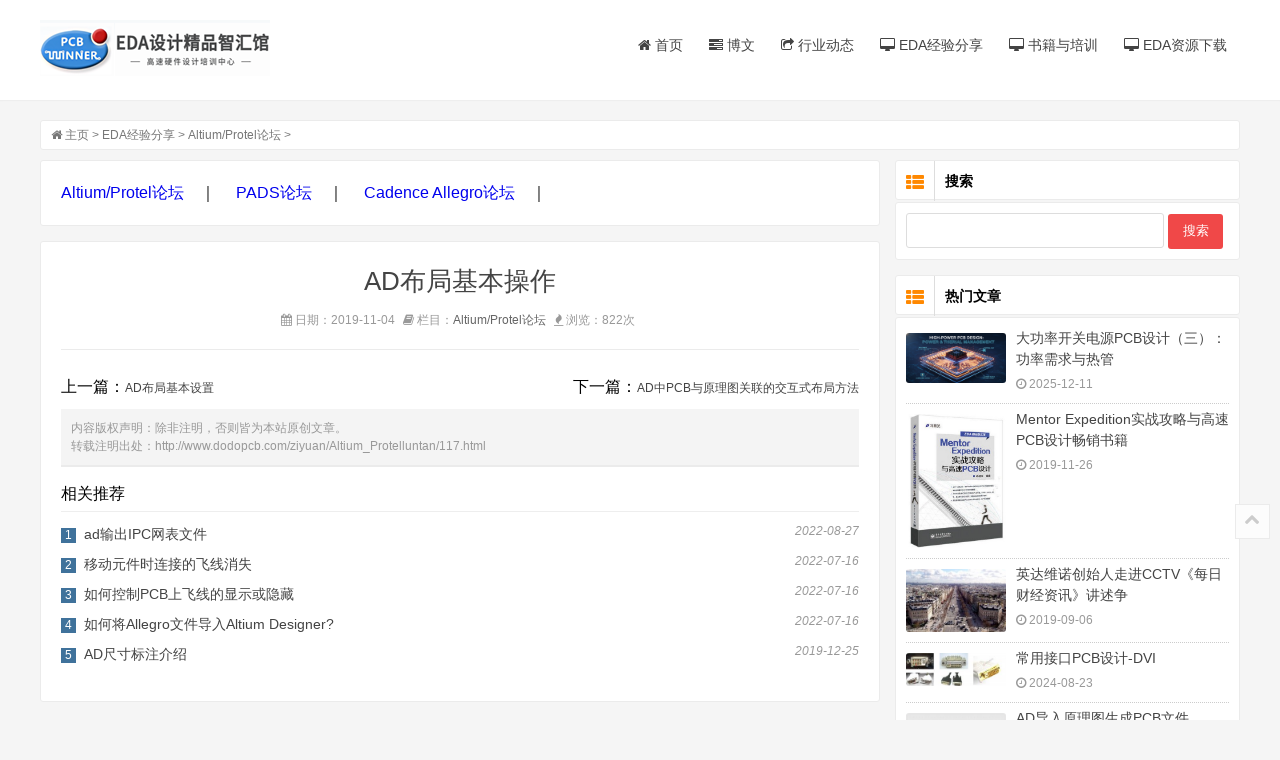

--- FILE ---
content_type: text/html
request_url: http://dodopcb.com/ziyuan/Altium_Protelluntan/117.html
body_size: 3628
content:
<!DOCTYPE html>
<html lang="zh-CN">
<head>
<meta charset="UTF-8"/>
<meta http-equiv="Cache-Control" content="no-transform"/>
<meta http-equiv="Cache-Control" content="no-siteapp"/>
<meta http-equiv="X-UA-Compatible" content="IE=edge,chrome=1"/>
<meta http-equiv="Content-Language" content="zh-CN" />
<meta name="viewport" content="width=device-width, initial-scale=1.0, maximum-scale=1.0">
<title>AD布局基本操作_dodopcb论坛一个关注高速高密度PCB设计、电子工程师技能提升的创客自媒体</title>
<meta name="keywords" content="布局,基本操作,器件,移动,直接,用,鼠标,左键," />
<meta name="description" content="器件移动：直接用鼠标左键拖动器件即可。 器件旋转：可以在移动器件状态下，使用键盘命令空格键，进行器件旋转，如图 7-42 ；也可以双击器件，在弹出的器件属性栏直接调整器件角" />
<link rel="stylesheet" type="text/css" href="/style/css/style.css" media="screen"/>
<link rel="stylesheet" type="text/css" href="/style/css/font-awesome.min.css" media="screen"/>
<!--[if IE 7]>
<link rel="stylesheet" type="text/css" href="/style/css/font-awesome-ie7.min.css" media="screen"/>
<![endif]-->
<script src="/style/js/jquery-2.2.4.min.js" type="text/javascript"></script>
<script src="/style/js/zblogphp.js" type="text/javascript"></script>
<!--[if lt IE 9]>
<script type="text/javascript" src="/style/js/html5-css3.js"></script>
<![endif]-->
</head>

<body>
<header class="site-header" role="banner">
  <div class="header">
    <div class="top-box">
      <div class="logo"> <a href="/" title="dodopcb论坛一个关注高速高密度PCB设计、电子工程师技能提升的创客自媒体"><img src="/style/images/logo.png" alt="dodopcb论坛一个关注高速高密度PCB设计、电子工程师技能提升的创客自媒体"/></a> </div>
      <nav class="nav" role="navigation">
        <div class="menu">
          <ul>
            <li id="nvabar-item-index"><a href="/"><i class="icon-home"></i> 首页</a></li>
            <li id="navbar-category-1"><a href="/jingyan/"><i class="icon-tasks"></i> 博文</a></li>
            <li id="navbar-category-1"><a href="/ganhuo/"><i class="icon-share"></i> 行业动态</a></li>
            <li id="navbar-category-1"><a href="/ziyuan/"><i class="icon-desktop"></i> EDA经验分享</a></li>
			<li id="navbar-category-1"><a href="/shujiyupeixun/"><i class="icon-desktop"></i> 书籍与培训</a></li>
			<li id="navbar-category-1"><a href="/EDAziyuanxiazai/"><i class="icon-desktop"></i> EDA资源下载</a></li>
           <!-- <li id="navbar-page-2"><a href="/message/"><i class="icon-comments"></i> 在线留言</a></li> --> 
          </ul>
        </div>
      </nav>
    </div>
  </div>
  <div class="clear"></div>
</header>
<div class="container">
  <div class="breadcrumb"> <i class="icon-home"></i> <a href='http://www.dodopcb.com'>主页</a> > <a href='/ziyuan/'>EDA经验分享</a> > <a href='/ziyuan/Altium_Protelluntan/'>Altium/Protel论坛</a> >  </div>
  <main class="main" role="main">
    <div class="clear"></div>
	<div class="post istop cate1 auth1">
	
     <a href="{dede:field name='typeurl'"></a>

<a href="/ziyuan/Altium_Protelluntan/">Altium/Protel论坛</a>　｜　

<a href="/ziyuan/PADSluntan/">PADS论坛</a>　｜　

<a href="/ziyuan/Allegrojiqiao/">Cadence Allegro论坛</a>　｜　


    </div>
    <article class="post cate1  auth1">
      
      <h1>AD布局基本操作</h1>
      <div class="postmeta article-meta"> <span><i class="icon-calendar"></i> 日期：2019-11-04 </span> <span><i class="icon-book"></i> 栏目：<a href="" title="Altium/Protel论坛" target="_blank">Altium/Protel论坛</a></span> <span><i class="icon-fire"></i> 浏览：<script src="/plus/count.php?view=yes&aid=117&mid=1" type='text/javascript' language="javascript"></script>次 </span> </div>
      <div class="entry">
        
      </div>
      
      <div class="post-nav">
        <div class="nav-left">上一篇：<a href='/ziyuan/Altium_Protelluntan/116.html'>AD布局基本设置</a> </div>
        <div class="nav-right">下一篇：<a href='/ziyuan/Altium_Protelluntan/118.html'>AD中PCB与原理图关联的交互式布局方法</a> </div>
      </div>
      <div class="post-copyright">
        <p>内容版权声明：除非注明，否则皆为本站原创文章。</p>
        <p>转载注明出处：<a href="//ziyuan/Altium_Protelluntan/117.html" title="AD布局基本操作" target="_blank">http://www.dodopcb.com/ziyuan/Altium_Protelluntan/117.html</a></p>
      </div>
      <section class="related">
        <h3>相关推荐</h3>
        <ul>
         <li><i>2022-08-27</i><span class="top">1</span><a href="/ziyuan/Altium_Protelluntan/223.html" target="_blank" title="ad输出IPC网表文件">ad输出IPC网表文件</a></li>
<li><i>2022-07-16</i><span class="top">2</span><a href="/ziyuan/Altium_Protelluntan/222.html" target="_blank" title="移动元件时连接的飞线消失">移动元件时连接的飞线消失</a></li>
<li><i>2022-07-16</i><span class="top">3</span><a href="/ziyuan/Altium_Protelluntan/221.html" target="_blank" title="如何控制PCB上飞线的显示或隐藏">如何控制PCB上飞线的显示或隐藏</a></li>
<li><i>2022-07-16</i><span class="top">4</span><a href="/ziyuan/Altium_Protelluntan/220.html" target="_blank" title="如何将Allegro文件导入Altium Designer?">如何将Allegro文件导入Altium Designer?</a></li>
<li><i>2019-12-25</i><span class="top">5</span><a href="/ziyuan/Altium_Protelluntan/186.html" target="_blank" title="AD尺寸标注介绍">AD尺寸标注介绍</a></li>

        </ul>
      </section>
      

    </article>
  </main>
  <aside class="sidebar">
    <section class="widget" id="divSearchPanel">
      <h3><i class="icon-th-list"></i> 搜索</h3>
      <div>
        <form  name="formsearch" action="/plus/search.php">
          <input type="text" name="q" size="11" />
          <input type="submit" value="搜索" />
        </form>
      </div>
    </section>
    <section class="widget" id="scroll">
      <h3><i class="icon-th-list"></i> 热门文章</h3>
      <ul class="hot-post">
        <li>
          <div class="thumb"><a href="/ziyuan/273.html" title="大功率开关电源PCB设计（三）：功率需求与热管"><img src="/uploads/allimg/251211/1-251211102022362-lp.png" alt="大功率开关电源PCB设计（三）：功率需求与热管"/></a></div>
          <div class="hot-title"><a href="/ziyuan/273.html" title="大功率开关电源PCB设计（三）：功率需求与热管">大功率开关电源PCB设计（三）：功率需求与热管</a></div>
          <div class="hot-time"><i class="icon-time"></i> 2025-12-11</div>
        </li>
<li>
          <div class="thumb"><a href="/shujiyupeixun/162.html" title="Mentor Expedition实战攻略与高速PCB设计畅销书籍"><img src="/uploads/allimg/191120/1-1911201102240-L.jpg" alt="Mentor Expedition实战攻略与高速PCB设计畅销书籍"/></a></div>
          <div class="hot-title"><a href="/shujiyupeixun/162.html" title="Mentor Expedition实战攻略与高速PCB设计畅销书籍">Mentor Expedition实战攻略与高速PCB设计畅销书籍</a></div>
          <div class="hot-time"><i class="icon-time"></i> 2019-11-26</div>
        </li>
<li>
          <div class="thumb"><a href="/ganhuo/5.html" title="英达维诺创始人走进CCTV《每日财经资讯》讲述争"><img src="/uploads/allimg/170708/1-1FFQ93934U8-lp.jpg" alt="英达维诺创始人走进CCTV《每日财经资讯》讲述争"/></a></div>
          <div class="hot-title"><a href="/ganhuo/5.html" title="英达维诺创始人走进CCTV《每日财经资讯》讲述争">英达维诺创始人走进CCTV《每日财经资讯》讲述争</a></div>
          <div class="hot-time"><i class="icon-time"></i> 2019-09-06</div>
        </li>
<li>
          <div class="thumb"><a href="/ziyuan/233.html" title="常用接口PCB设计-DVI"><img src="/uploads/allimg/240823/1-240R3114A93Y-lp.png" alt="常用接口PCB设计-DVI"/></a></div>
          <div class="hot-title"><a href="/ziyuan/233.html" title="常用接口PCB设计-DVI">常用接口PCB设计-DVI</a></div>
          <div class="hot-time"><i class="icon-time"></i> 2024-08-23</div>
        </li>
<li>
          <div class="thumb"><a href="/ziyuan/Altium_Protelluntan/106.html" title="AD导入原理图生成PCB文件"><img src="/images/defaultpic.gif" alt="AD导入原理图生成PCB文件"/></a></div>
          <div class="hot-title"><a href="/ziyuan/Altium_Protelluntan/106.html" title="AD导入原理图生成PCB文件">AD导入原理图生成PCB文件</a></div>
          <div class="hot-time"><i class="icon-time"></i> 2019-11-04</div>
        </li>

      </ul>
    </section>
    <section class="widget">
      <h3><i class="icon-th-list"></i> 热评文章</h3>
      <ul class="hot-post">
        <li>
          <div class="thumb"><a href="/ziyuan/267.html" title="DDR5 PCBlayout设计指南（二）"><img src="/uploads/allimg/251110/1-251110110FR36-lp.png" alt="DDR5 PCBlayout设计指南（二）"/></a></div>
          <div class="hot-title"><a href="/ziyuan/267.html" title="DDR5 PCBlayout设计指南（二）">DDR5 PCBlayout设计指南（二）</a></div>
          <div class="hot-time"><i class="icon-time"></i> 2025-12-11</div>
        </li>
<li>
          <div class="thumb"><a href="/ziyuan/273.html" title="大功率开关电源PCB设计（三）：功率需求与热管"><img src="/uploads/allimg/251211/1-251211102022362-lp.png" alt="大功率开关电源PCB设计（三）：功率需求与热管"/></a></div>
          <div class="hot-title"><a href="/ziyuan/273.html" title="大功率开关电源PCB设计（三）：功率需求与热管">大功率开关电源PCB设计（三）：功率需求与热管</a></div>
          <div class="hot-time"><i class="icon-time"></i> 2025-12-11</div>
        </li>
<li>
          <div class="thumb"><a href="/ziyuan/272.html" title="大功率开关电源PCB设计（二）：电流需求与分配"><img src="/uploads/allimg/251204/1-2512041501332R-lp.png" alt="大功率开关电源PCB设计（二）：电流需求与分配"/></a></div>
          <div class="hot-title"><a href="/ziyuan/272.html" title="大功率开关电源PCB设计（二）：电流需求与分配">大功率开关电源PCB设计（二）：电流需求与分配</a></div>
          <div class="hot-time"><i class="icon-time"></i> 2025-12-04</div>
        </li>
<li>
          <div class="thumb"><a href="/ziyuan/271.html" title="大功率开关电源PCB设计（一）：电压需求与隔离"><img src="/uploads/allimg/251127/1-25112G04129357-lp.png" alt="大功率开关电源PCB设计（一）：电压需求与隔离"/></a></div>
          <div class="hot-title"><a href="/ziyuan/271.html" title="大功率开关电源PCB设计（一）：电压需求与隔离">大功率开关电源PCB设计（一）：电压需求与隔离</a></div>
          <div class="hot-time"><i class="icon-time"></i> 2025-11-27</div>
        </li>
<li>
          <div class="thumb"><a href="/ziyuan/270.html" title="播放视频时遇到OrCAD闪退问题的解决方法"><img src="/uploads/allimg/251120/1-251120153129243-lp.png" alt="播放视频时遇到OrCAD闪退问题的解决方法"/></a></div>
          <div class="hot-title"><a href="/ziyuan/270.html" title="播放视频时遇到OrCAD闪退问题的解决方法">播放视频时遇到OrCAD闪退问题的解决方法</a></div>
          <div class="hot-time"><i class="icon-time"></i> 2025-11-20</div>
        </li>

      </ul>
    </section>
    
  </aside>
</div>
<footer class="footer">
  <div class="foot">
    <p>Copyright &copy; 2019 EDA设计智汇馆 版权所有 技术支持 <a href="http://www.pownet.cn" title="先锋网络" target="_blank">先锋网络</a> </p>
    <p> </p>
  </div>
</footer>
<div class="backtop"> <a title="反回顶部"><i class="icon-chevron-up"></i></a> </div>
<script type="text/javascript" src="/style/js/leonhere.js"></script> 
<script type="text/javascript" src="/style/js/jquery.pjax.min.js"></script> 
<script type="text/javascript" src="/style/js/responsiveslides.min.js"></script> 
<script type="text/javascript" src="/style/js/jquery.lazyload.js"></script> 
<script type="text/javascript">

$(document).ready(function(){

	$(".post .thumb img,.entry img").lazyload({

  	  	placeholder : "/style/images/grey.gif", 

  	 	effect      : "fadeIn"

	});

});

</script>
</body>
</html>

--- FILE ---
content_type: text/html; charset=utf-8
request_url: http://dodopcb.com/plus/count.php?view=yes&aid=117&mid=1
body_size: 55
content:
document.write('822');
